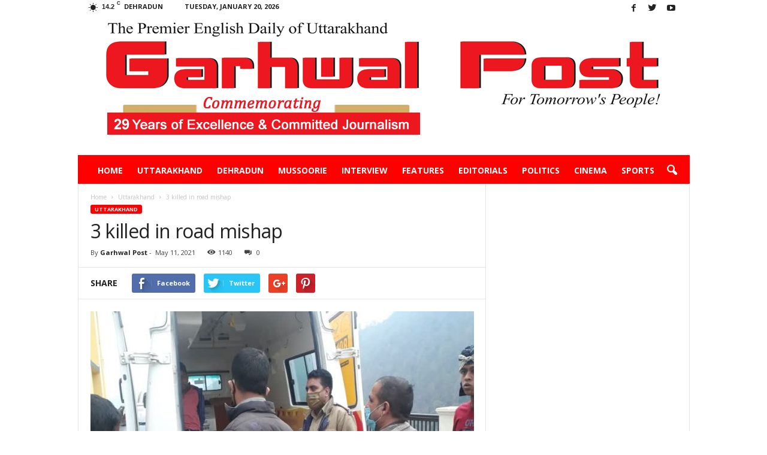

--- FILE ---
content_type: text/html; charset=UTF-8
request_url: https://garhwalpost.in/3-killed-in-road-mishap-2/
body_size: 77367
content:
<!doctype html >
<!--[if IE 8]>    <html class="ie8" lang="en-US"> <![endif]-->
<!--[if IE 9]>    <html class="ie9" lang="en-US"> <![endif]-->
<!--[if gt IE 8]><!--> <html lang="en-US"> <!--<![endif]-->
<head>
    <title>3 killed in road mishap | Garhwal Post</title>
    <meta charset="UTF-8" />
    <meta name="viewport" content="width=device-width, initial-scale=1.0">
    <link rel="pingback" href="https://garhwalpost.in/xmlrpc.php" />
    <meta name='robots' content='max-image-preview:large' />
<meta property="og:image" content="https://garhwalpost.in/wp-content/uploads/2021/05/d-1.jpg" /><meta name="author" content="Garhwal Post">
<link rel="icon" type="image/png" href="https://garhwalpost.in/wp-content/uploads/2018/11/20-22-1.png"><link rel='dns-prefetch' href='//fonts.googleapis.com' />
<link rel='dns-prefetch' href='//s.w.org' />
<link rel="alternate" type="application/rss+xml" title="Garhwal Post &raquo; Feed" href="https://garhwalpost.in/feed/" />
<script type="text/javascript">
window._wpemojiSettings = {"baseUrl":"https:\/\/s.w.org\/images\/core\/emoji\/13.1.0\/72x72\/","ext":".png","svgUrl":"https:\/\/s.w.org\/images\/core\/emoji\/13.1.0\/svg\/","svgExt":".svg","source":{"concatemoji":"https:\/\/garhwalpost.in\/wp-includes\/js\/wp-emoji-release.min.js?ver=5.9.12"}};
/*! This file is auto-generated */
!function(e,a,t){var n,r,o,i=a.createElement("canvas"),p=i.getContext&&i.getContext("2d");function s(e,t){var a=String.fromCharCode;p.clearRect(0,0,i.width,i.height),p.fillText(a.apply(this,e),0,0);e=i.toDataURL();return p.clearRect(0,0,i.width,i.height),p.fillText(a.apply(this,t),0,0),e===i.toDataURL()}function c(e){var t=a.createElement("script");t.src=e,t.defer=t.type="text/javascript",a.getElementsByTagName("head")[0].appendChild(t)}for(o=Array("flag","emoji"),t.supports={everything:!0,everythingExceptFlag:!0},r=0;r<o.length;r++)t.supports[o[r]]=function(e){if(!p||!p.fillText)return!1;switch(p.textBaseline="top",p.font="600 32px Arial",e){case"flag":return s([127987,65039,8205,9895,65039],[127987,65039,8203,9895,65039])?!1:!s([55356,56826,55356,56819],[55356,56826,8203,55356,56819])&&!s([55356,57332,56128,56423,56128,56418,56128,56421,56128,56430,56128,56423,56128,56447],[55356,57332,8203,56128,56423,8203,56128,56418,8203,56128,56421,8203,56128,56430,8203,56128,56423,8203,56128,56447]);case"emoji":return!s([10084,65039,8205,55357,56613],[10084,65039,8203,55357,56613])}return!1}(o[r]),t.supports.everything=t.supports.everything&&t.supports[o[r]],"flag"!==o[r]&&(t.supports.everythingExceptFlag=t.supports.everythingExceptFlag&&t.supports[o[r]]);t.supports.everythingExceptFlag=t.supports.everythingExceptFlag&&!t.supports.flag,t.DOMReady=!1,t.readyCallback=function(){t.DOMReady=!0},t.supports.everything||(n=function(){t.readyCallback()},a.addEventListener?(a.addEventListener("DOMContentLoaded",n,!1),e.addEventListener("load",n,!1)):(e.attachEvent("onload",n),a.attachEvent("onreadystatechange",function(){"complete"===a.readyState&&t.readyCallback()})),(n=t.source||{}).concatemoji?c(n.concatemoji):n.wpemoji&&n.twemoji&&(c(n.twemoji),c(n.wpemoji)))}(window,document,window._wpemojiSettings);
</script>
<style type="text/css">
img.wp-smiley,
img.emoji {
	display: inline !important;
	border: none !important;
	box-shadow: none !important;
	height: 1em !important;
	width: 1em !important;
	margin: 0 0.07em !important;
	vertical-align: -0.1em !important;
	background: none !important;
	padding: 0 !important;
}
</style>
	<style id='global-styles-inline-css' type='text/css'>
body{--wp--preset--color--black: #000000;--wp--preset--color--cyan-bluish-gray: #abb8c3;--wp--preset--color--white: #ffffff;--wp--preset--color--pale-pink: #f78da7;--wp--preset--color--vivid-red: #cf2e2e;--wp--preset--color--luminous-vivid-orange: #ff6900;--wp--preset--color--luminous-vivid-amber: #fcb900;--wp--preset--color--light-green-cyan: #7bdcb5;--wp--preset--color--vivid-green-cyan: #00d084;--wp--preset--color--pale-cyan-blue: #8ed1fc;--wp--preset--color--vivid-cyan-blue: #0693e3;--wp--preset--color--vivid-purple: #9b51e0;--wp--preset--gradient--vivid-cyan-blue-to-vivid-purple: linear-gradient(135deg,rgba(6,147,227,1) 0%,rgb(155,81,224) 100%);--wp--preset--gradient--light-green-cyan-to-vivid-green-cyan: linear-gradient(135deg,rgb(122,220,180) 0%,rgb(0,208,130) 100%);--wp--preset--gradient--luminous-vivid-amber-to-luminous-vivid-orange: linear-gradient(135deg,rgba(252,185,0,1) 0%,rgba(255,105,0,1) 100%);--wp--preset--gradient--luminous-vivid-orange-to-vivid-red: linear-gradient(135deg,rgba(255,105,0,1) 0%,rgb(207,46,46) 100%);--wp--preset--gradient--very-light-gray-to-cyan-bluish-gray: linear-gradient(135deg,rgb(238,238,238) 0%,rgb(169,184,195) 100%);--wp--preset--gradient--cool-to-warm-spectrum: linear-gradient(135deg,rgb(74,234,220) 0%,rgb(151,120,209) 20%,rgb(207,42,186) 40%,rgb(238,44,130) 60%,rgb(251,105,98) 80%,rgb(254,248,76) 100%);--wp--preset--gradient--blush-light-purple: linear-gradient(135deg,rgb(255,206,236) 0%,rgb(152,150,240) 100%);--wp--preset--gradient--blush-bordeaux: linear-gradient(135deg,rgb(254,205,165) 0%,rgb(254,45,45) 50%,rgb(107,0,62) 100%);--wp--preset--gradient--luminous-dusk: linear-gradient(135deg,rgb(255,203,112) 0%,rgb(199,81,192) 50%,rgb(65,88,208) 100%);--wp--preset--gradient--pale-ocean: linear-gradient(135deg,rgb(255,245,203) 0%,rgb(182,227,212) 50%,rgb(51,167,181) 100%);--wp--preset--gradient--electric-grass: linear-gradient(135deg,rgb(202,248,128) 0%,rgb(113,206,126) 100%);--wp--preset--gradient--midnight: linear-gradient(135deg,rgb(2,3,129) 0%,rgb(40,116,252) 100%);--wp--preset--duotone--dark-grayscale: url('#wp-duotone-dark-grayscale');--wp--preset--duotone--grayscale: url('#wp-duotone-grayscale');--wp--preset--duotone--purple-yellow: url('#wp-duotone-purple-yellow');--wp--preset--duotone--blue-red: url('#wp-duotone-blue-red');--wp--preset--duotone--midnight: url('#wp-duotone-midnight');--wp--preset--duotone--magenta-yellow: url('#wp-duotone-magenta-yellow');--wp--preset--duotone--purple-green: url('#wp-duotone-purple-green');--wp--preset--duotone--blue-orange: url('#wp-duotone-blue-orange');--wp--preset--font-size--small: 13px;--wp--preset--font-size--medium: 20px;--wp--preset--font-size--large: 36px;--wp--preset--font-size--x-large: 42px;}.has-black-color{color: var(--wp--preset--color--black) !important;}.has-cyan-bluish-gray-color{color: var(--wp--preset--color--cyan-bluish-gray) !important;}.has-white-color{color: var(--wp--preset--color--white) !important;}.has-pale-pink-color{color: var(--wp--preset--color--pale-pink) !important;}.has-vivid-red-color{color: var(--wp--preset--color--vivid-red) !important;}.has-luminous-vivid-orange-color{color: var(--wp--preset--color--luminous-vivid-orange) !important;}.has-luminous-vivid-amber-color{color: var(--wp--preset--color--luminous-vivid-amber) !important;}.has-light-green-cyan-color{color: var(--wp--preset--color--light-green-cyan) !important;}.has-vivid-green-cyan-color{color: var(--wp--preset--color--vivid-green-cyan) !important;}.has-pale-cyan-blue-color{color: var(--wp--preset--color--pale-cyan-blue) !important;}.has-vivid-cyan-blue-color{color: var(--wp--preset--color--vivid-cyan-blue) !important;}.has-vivid-purple-color{color: var(--wp--preset--color--vivid-purple) !important;}.has-black-background-color{background-color: var(--wp--preset--color--black) !important;}.has-cyan-bluish-gray-background-color{background-color: var(--wp--preset--color--cyan-bluish-gray) !important;}.has-white-background-color{background-color: var(--wp--preset--color--white) !important;}.has-pale-pink-background-color{background-color: var(--wp--preset--color--pale-pink) !important;}.has-vivid-red-background-color{background-color: var(--wp--preset--color--vivid-red) !important;}.has-luminous-vivid-orange-background-color{background-color: var(--wp--preset--color--luminous-vivid-orange) !important;}.has-luminous-vivid-amber-background-color{background-color: var(--wp--preset--color--luminous-vivid-amber) !important;}.has-light-green-cyan-background-color{background-color: var(--wp--preset--color--light-green-cyan) !important;}.has-vivid-green-cyan-background-color{background-color: var(--wp--preset--color--vivid-green-cyan) !important;}.has-pale-cyan-blue-background-color{background-color: var(--wp--preset--color--pale-cyan-blue) !important;}.has-vivid-cyan-blue-background-color{background-color: var(--wp--preset--color--vivid-cyan-blue) !important;}.has-vivid-purple-background-color{background-color: var(--wp--preset--color--vivid-purple) !important;}.has-black-border-color{border-color: var(--wp--preset--color--black) !important;}.has-cyan-bluish-gray-border-color{border-color: var(--wp--preset--color--cyan-bluish-gray) !important;}.has-white-border-color{border-color: var(--wp--preset--color--white) !important;}.has-pale-pink-border-color{border-color: var(--wp--preset--color--pale-pink) !important;}.has-vivid-red-border-color{border-color: var(--wp--preset--color--vivid-red) !important;}.has-luminous-vivid-orange-border-color{border-color: var(--wp--preset--color--luminous-vivid-orange) !important;}.has-luminous-vivid-amber-border-color{border-color: var(--wp--preset--color--luminous-vivid-amber) !important;}.has-light-green-cyan-border-color{border-color: var(--wp--preset--color--light-green-cyan) !important;}.has-vivid-green-cyan-border-color{border-color: var(--wp--preset--color--vivid-green-cyan) !important;}.has-pale-cyan-blue-border-color{border-color: var(--wp--preset--color--pale-cyan-blue) !important;}.has-vivid-cyan-blue-border-color{border-color: var(--wp--preset--color--vivid-cyan-blue) !important;}.has-vivid-purple-border-color{border-color: var(--wp--preset--color--vivid-purple) !important;}.has-vivid-cyan-blue-to-vivid-purple-gradient-background{background: var(--wp--preset--gradient--vivid-cyan-blue-to-vivid-purple) !important;}.has-light-green-cyan-to-vivid-green-cyan-gradient-background{background: var(--wp--preset--gradient--light-green-cyan-to-vivid-green-cyan) !important;}.has-luminous-vivid-amber-to-luminous-vivid-orange-gradient-background{background: var(--wp--preset--gradient--luminous-vivid-amber-to-luminous-vivid-orange) !important;}.has-luminous-vivid-orange-to-vivid-red-gradient-background{background: var(--wp--preset--gradient--luminous-vivid-orange-to-vivid-red) !important;}.has-very-light-gray-to-cyan-bluish-gray-gradient-background{background: var(--wp--preset--gradient--very-light-gray-to-cyan-bluish-gray) !important;}.has-cool-to-warm-spectrum-gradient-background{background: var(--wp--preset--gradient--cool-to-warm-spectrum) !important;}.has-blush-light-purple-gradient-background{background: var(--wp--preset--gradient--blush-light-purple) !important;}.has-blush-bordeaux-gradient-background{background: var(--wp--preset--gradient--blush-bordeaux) !important;}.has-luminous-dusk-gradient-background{background: var(--wp--preset--gradient--luminous-dusk) !important;}.has-pale-ocean-gradient-background{background: var(--wp--preset--gradient--pale-ocean) !important;}.has-electric-grass-gradient-background{background: var(--wp--preset--gradient--electric-grass) !important;}.has-midnight-gradient-background{background: var(--wp--preset--gradient--midnight) !important;}.has-small-font-size{font-size: var(--wp--preset--font-size--small) !important;}.has-medium-font-size{font-size: var(--wp--preset--font-size--medium) !important;}.has-large-font-size{font-size: var(--wp--preset--font-size--large) !important;}.has-x-large-font-size{font-size: var(--wp--preset--font-size--x-large) !important;}
</style>
<link rel='stylesheet' id='contact-form-7-css'  href='https://garhwalpost.in/wp-content/plugins/contact-form-7/includes/css/styles.css?ver=5.0.5' type='text/css' media='all' />
<link rel='stylesheet' id='rs-plugin-settings-css'  href='https://garhwalpost.in/wp-content/plugins/revslider/public/assets/css/settings.css?ver=5.2.2' type='text/css' media='all' />
<style id='rs-plugin-settings-inline-css' type='text/css'>
#rs-demo-id {}
</style>
<link rel='stylesheet' id='google_font_open_sans-css'  href='https://fonts.googleapis.com/css?family=Open+Sans%3A300%2C400%2C600%2C700&#038;ver=5.9.12' type='text/css' media='all' />
<link rel='stylesheet' id='google_font_roboto_cond-css'  href='https://fonts.googleapis.com/css?family=Roboto%3A400%2C300%2C700%2C700italic%2C400italic%2C300italic&#038;ver=5.9.12' type='text/css' media='all' />
<link rel='stylesheet' id='js_composer_front-css'  href='https://garhwalpost.in/wp-content/plugins/js_composer/assets/css/js_composer.min.css?ver=4.12.1' type='text/css' media='all' />
<link rel='stylesheet' id='td-theme-css'  href='https://garhwalpost.in/wp-content/themes/garhwalpost/style.css?ver=3.2' type='text/css' media='all' />
<script type='text/javascript' src='https://garhwalpost.in/wp-includes/js/jquery/jquery.min.js?ver=3.6.0' id='jquery-core-js'></script>
<script type='text/javascript' src='https://garhwalpost.in/wp-includes/js/jquery/jquery-migrate.min.js?ver=3.3.2' id='jquery-migrate-js'></script>
<script type='text/javascript' src='https://garhwalpost.in/wp-content/plugins/revslider/public/assets/js/jquery.themepunch.tools.min.js?ver=5.2.2' id='tp-tools-js'></script>
<script type='text/javascript' src='https://garhwalpost.in/wp-content/plugins/revslider/public/assets/js/jquery.themepunch.revolution.min.js?ver=5.2.2' id='revmin-js'></script>
<link rel="https://api.w.org/" href="https://garhwalpost.in/wp-json/" /><link rel="alternate" type="application/json" href="https://garhwalpost.in/wp-json/wp/v2/posts/25399" /><link rel="EditURI" type="application/rsd+xml" title="RSD" href="https://garhwalpost.in/xmlrpc.php?rsd" />
<link rel="wlwmanifest" type="application/wlwmanifest+xml" href="https://garhwalpost.in/wp-includes/wlwmanifest.xml" /> 
<meta name="generator" content="WordPress 5.9.12" />
<link rel="canonical" href="https://garhwalpost.in/3-killed-in-road-mishap-2/" />
<link rel='shortlink' href='https://garhwalpost.in/?p=25399' />
<link rel="alternate" type="application/json+oembed" href="https://garhwalpost.in/wp-json/oembed/1.0/embed?url=https%3A%2F%2Fgarhwalpost.in%2F3-killed-in-road-mishap-2%2F" />
<link rel="alternate" type="text/xml+oembed" href="https://garhwalpost.in/wp-json/oembed/1.0/embed?url=https%3A%2F%2Fgarhwalpost.in%2F3-killed-in-road-mishap-2%2F&#038;format=xml" />
<!--[if lt IE 9]><script src="https://html5shim.googlecode.com/svn/trunk/html5.js"></script><![endif]-->
    <meta name="generator" content="Powered by Visual Composer - drag and drop page builder for WordPress."/>
<!--[if lte IE 9]><link rel="stylesheet" type="text/css" href="https://garhwalpost.in/wp-content/plugins/js_composer/assets/css/vc_lte_ie9.min.css" media="screen"><![endif]--><!--[if IE  8]><link rel="stylesheet" type="text/css" href="https://garhwalpost.in/wp-content/plugins/js_composer/assets/css/vc-ie8.min.css" media="screen"><![endif]--><meta name="generator" content="Powered by Slider Revolution 5.2.2 - responsive, Mobile-Friendly Slider Plugin for WordPress with comfortable drag and drop interface." />

<!-- JS generated by theme -->

<script>
    
    

	    var tdBlocksArray = []; //here we store all the items for the current page

	    //td_block class - each ajax block uses a object of this class for requests
	    function tdBlock() {
		    this.id = '';
		    this.block_type = 1; //block type id (1-234 etc)
		    this.atts = '';
		    this.td_column_number = '';
		    this.td_current_page = 1; //
		    this.post_count = 0; //from wp
		    this.found_posts = 0; //from wp
		    this.max_num_pages = 0; //from wp
		    this.td_filter_value = ''; //current live filter value
		    this.is_ajax_running = false;
		    this.td_user_action = ''; // load more or infinite loader (used by the animation)
		    this.header_color = '';
		    this.ajax_pagination_infinite_stop = ''; //show load more at page x
	    }


        // td_js_generator - mini detector
        (function(){
            var htmlTag = document.getElementsByTagName("html")[0];

            if ( navigator.userAgent.indexOf("MSIE 10.0") > -1 ) {
                htmlTag.className += ' ie10';
            }

            if ( !!navigator.userAgent.match(/Trident.*rv\:11\./) ) {
                htmlTag.className += ' ie11';
            }

            if ( /(iPad|iPhone|iPod)/g.test(navigator.userAgent) ) {
                htmlTag.className += ' td-md-is-ios';
            }

            var user_agent = navigator.userAgent.toLowerCase();
            if ( user_agent.indexOf("android") > -1 ) {
                htmlTag.className += ' td-md-is-android';
            }

            if ( -1 !== navigator.userAgent.indexOf('Mac OS X')  ) {
                htmlTag.className += ' td-md-is-os-x';
            }

            if ( /chrom(e|ium)/.test(navigator.userAgent.toLowerCase()) ) {
               htmlTag.className += ' td-md-is-chrome';
            }

            if ( -1 !== navigator.userAgent.indexOf('Firefox') ) {
                htmlTag.className += ' td-md-is-firefox';
            }

            if ( -1 !== navigator.userAgent.indexOf('Safari') && -1 === navigator.userAgent.indexOf('Chrome') ) {
                htmlTag.className += ' td-md-is-safari';
            }

        })();




        var tdLocalCache = {};

        ( function () {
            "use strict";

            tdLocalCache = {
                data: {},
                remove: function (resource_id) {
                    delete tdLocalCache.data[resource_id];
                },
                exist: function (resource_id) {
                    return tdLocalCache.data.hasOwnProperty(resource_id) && tdLocalCache.data[resource_id] !== null;
                },
                get: function (resource_id) {
                    return tdLocalCache.data[resource_id];
                },
                set: function (resource_id, cachedData) {
                    tdLocalCache.remove(resource_id);
                    tdLocalCache.data[resource_id] = cachedData;
                }
            };
        })();

    
    
var td_viewport_interval_list=[{"limitBottom":767,"sidebarWidth":251},{"limitBottom":1023,"sidebarWidth":339}];
var td_animation_stack_effect="type0";
var tds_animation_stack=true;
var td_animation_stack_specific_selectors=".entry-thumb, img";
var td_animation_stack_general_selectors=".td-animation-stack img, .post img";
var td_ajax_url="https:\/\/garhwalpost.in\/wp-admin\/admin-ajax.php?td_theme_name=Newsmag&v=3.2";
var td_get_template_directory_uri="https:\/\/garhwalpost.in\/wp-content\/themes\/garhwalpost";
var tds_snap_menu="smart_snap_always";
var tds_logo_on_sticky="";
var tds_header_style="7";
var td_please_wait="Please wait...";
var td_email_user_pass_incorrect="User or password incorrect!";
var td_email_user_incorrect="Email or username incorrect!";
var td_email_incorrect="Email incorrect!";
var tds_more_articles_on_post_enable="";
var tds_more_articles_on_post_time_to_wait="";
var tds_more_articles_on_post_pages_distance_from_top=0;
var tds_theme_color_site_wide="#fe0000";
var tds_smart_sidebar="enabled";
var tdThemeName="Newsmag";
var td_magnific_popup_translation_tPrev="Previous (Left arrow key)";
var td_magnific_popup_translation_tNext="Next (Right arrow key)";
var td_magnific_popup_translation_tCounter="%curr% of %total%";
var td_magnific_popup_translation_ajax_tError="The content from %url% could not be loaded.";
var td_magnific_popup_translation_image_tError="The image #%curr% could not be loaded.";
var td_ad_background_click_link="";
var td_ad_background_click_target="";
</script>


<!-- Header style compiled by theme -->

<style>
    
.td-header-border:before,
    .td-trending-now-title,
    .td_block_mega_menu .td_mega_menu_sub_cats .cur-sub-cat,
    .td-post-category:hover,
    .td-header-style-2 .td-header-sp-logo,
    .td-next-prev-wrap a:hover i,
    .page-nav .current,
    .widget_calendar tfoot a:hover,
    .td-footer-container .widget_search .wpb_button:hover,
    .td-scroll-up-visible,
    .dropcap,
    .td-category a,
    input[type="submit"]:hover,
    .td-post-small-box a:hover,
    .td-404-sub-sub-title a:hover,
    .td-rating-bar-wrap div,
    .td_top_authors .td-active .td-author-post-count,
    .td_top_authors .td-active .td-author-comments-count,
    .td_smart_list_3 .td-sml3-top-controls i:hover,
    .td_smart_list_3 .td-sml3-bottom-controls i:hover,
    .td_wrapper_video_playlist .td_video_controls_playlist_wrapper,
    .td-read-more a:hover,
    .td-login-wrap .btn,
    .td_display_err,
    .td-header-style-6 .td-top-menu-full,
    #bbpress-forums button:hover,
    #bbpress-forums .bbp-pagination .current,
    .bbp_widget_login .button:hover,
    .header-search-wrap .td-drop-down-search .btn:hover,
    .td-post-text-content .more-link-wrap:hover a,
    #buddypress div.item-list-tabs ul li > a span,
    #buddypress div.item-list-tabs ul li > a:hover span,
    #buddypress input[type=submit]:hover,
    #buddypress a.button:hover span,
    #buddypress div.item-list-tabs ul li.selected a span,
    #buddypress div.item-list-tabs ul li.current a span,
    #buddypress input[type=submit]:focus,
    .td-grid-style-3 .td-big-grid-post .td-module-thumb a:last-child:before,
    .td-grid-style-4 .td-big-grid-post .td-module-thumb a:last-child:before,
    .td-grid-style-5 .td-big-grid-post .td-module-thumb:after,
    .td_category_template_2 .td-category-siblings .td-category a:hover,
    .td-weather-week:before,
    .td-weather-information:before {
        background-color: #fe0000;
    }

    @media (max-width: 767px) {
        .td-category a.td-current-sub-category {
            background-color: #fe0000;
        }
    }

    .woocommerce .onsale,
    .woocommerce .woocommerce a.button:hover,
    .woocommerce-page .woocommerce .button:hover,
    .single-product .product .summary .cart .button:hover,
    .woocommerce .woocommerce .product a.button:hover,
    .woocommerce .product a.button:hover,
    .woocommerce .product #respond input#submit:hover,
    .woocommerce .checkout input#place_order:hover,
    .woocommerce .woocommerce.widget .button:hover,
    .woocommerce .woocommerce-message .button:hover,
    .woocommerce .woocommerce-error .button:hover,
    .woocommerce .woocommerce-info .button:hover,
    .woocommerce.widget .ui-slider .ui-slider-handle,
    .vc_btn-black:hover,
	.wpb_btn-black:hover,
	.item-list-tabs .feed:hover a,
	.td-smart-list-button:hover {
    	background-color: #fe0000 !important;
    }

    .td-header-sp-top-menu .top-header-menu > .current-menu-item > a,
    .td-header-sp-top-menu .top-header-menu > .current-menu-ancestor > a,
    .td-header-sp-top-menu .top-header-menu > .current-category-ancestor > a,
    .td-header-sp-top-menu .top-header-menu > li > a:hover,
    .td-header-sp-top-menu .top-header-menu > .sfHover > a,
    .top-header-menu ul .current-menu-item > a,
    .top-header-menu ul .current-menu-ancestor > a,
    .top-header-menu ul .current-category-ancestor > a,
    .top-header-menu ul li > a:hover,
    .top-header-menu ul .sfHover > a,
    .sf-menu ul .td-menu-item > a:hover,
    .sf-menu ul .sfHover > a,
    .sf-menu ul .current-menu-ancestor > a,
    .sf-menu ul .current-category-ancestor > a,
    .sf-menu ul .current-menu-item > a,
    .td_module_wrap:hover .entry-title a,
    .td_mod_mega_menu:hover .entry-title a,
    .footer-email-wrap a,
    .widget a:hover,
    .td-footer-container .widget_calendar #today,
    .td-category-pulldown-filter a.td-pulldown-category-filter-link:hover,
    .td-load-more-wrap a:hover,
    .td-post-next-prev-content a:hover,
    .td-author-name a:hover,
    .td-author-url a:hover,
    .td_mod_related_posts:hover .entry-title a,
    .td-search-query,
    .header-search-wrap .td-drop-down-search .result-msg a:hover,
    .td_top_authors .td-active .td-authors-name a,
    .post blockquote p,
    .td-post-content blockquote p,
    .page blockquote p,
    .comment-list cite a:hover,
    .comment-list cite:hover,
    .comment-list .comment-reply-link:hover,
    a,
    .white-menu #td-header-menu .sf-menu > li > a:hover,
    .white-menu #td-header-menu .sf-menu > .current-menu-ancestor > a,
    .white-menu #td-header-menu .sf-menu > .current-menu-item > a,
    .td-stack-classic-blog .td-post-text-content .more-link-wrap:hover a,
    .td_quote_on_blocks,
    #bbpress-forums .bbp-forum-freshness a:hover,
    #bbpress-forums .bbp-topic-freshness a:hover,
    #bbpress-forums .bbp-forums-list li a:hover,
    #bbpress-forums .bbp-forum-title:hover,
    #bbpress-forums .bbp-topic-permalink:hover,
    #bbpress-forums .bbp-topic-started-by a:hover,
    #bbpress-forums .bbp-topic-started-in a:hover,
    #bbpress-forums .bbp-body .super-sticky li.bbp-topic-title .bbp-topic-permalink,
    #bbpress-forums .bbp-body .sticky li.bbp-topic-title .bbp-topic-permalink,
    #bbpress-forums #subscription-toggle a:hover,
    #bbpress-forums #favorite-toggle a:hover,
    .widget_display_replies .bbp-author-name,
    .widget_display_topics .bbp-author-name,
    .td-subcategory-header .td-category-siblings .td-subcat-dropdown a.td-current-sub-category,
    .td-subcategory-header .td-category-siblings .td-subcat-dropdown a:hover,
    .td-pulldown-filter-display-option:hover,
    .td-pulldown-filter-display-option .td-pulldown-filter-link:hover,
    .td_normal_slide .td-wrapper-pulldown-filter .td-pulldown-filter-list a:hover,
    #buddypress ul.item-list li div.item-title a:hover,
    .td_block_13 .td-pulldown-filter-list a:hover,
    .td_smart_list_8 .td-smart-list-dropdown-wrap .td-smart-list-button:hover,
    .td_smart_list_8 .td-smart-list-dropdown-wrap .td-smart-list-button:hover i,
    .td-sub-footer-container a:hover,
    .td-instagram-user a {
        color: #fe0000;
    }

    .td-stack-classic-blog .td-post-text-content .more-link-wrap:hover a {
        outline-color: #fe0000;
    }

    .td-mega-menu .wpb_content_element li a:hover,
    .td_login_tab_focus {
        color: #fe0000 !important;
    }

    .td-next-prev-wrap a:hover i,
    .page-nav .current,
    .widget_tag_cloud a:hover,
    .post .td_quote_box,
    .page .td_quote_box,
    .td-login-panel-title,
    #bbpress-forums .bbp-pagination .current,
    .td_category_template_2 .td-category-siblings .td-category a:hover,
    .page-template-page-pagebuilder-latest .td-instagram-user {
        border-color: #fe0000;
    }

    .td_wrapper_video_playlist .td_video_currently_playing:after,
    .item-list-tabs .feed:hover {
        border-color: #fe0000 !important;
    }


    
    .td-pb-row [class*="td-pb-span"],
    .td-pb-border-top,
    .page-template-page-title-sidebar-php .td-page-content > .wpb_row:first-child,
    .td-post-sharing,
    .td-post-content,
    .td-post-next-prev,
    .author-box-wrap,
    .td-comments-title-wrap,
    .comment-list,
    .comment-respond,
    .td-post-template-5 header,
    .td-container,
    .wpb_content_element,
    .wpb_column,
    .wpb_row,
    .white-menu .td-header-container .td-header-main-menu,
    .td-post-template-1 .td-post-content,
    .td-post-template-4 .td-post-sharing-top,
    .td-header-style-6 .td-header-header .td-make-full,
    #disqus_thread,
    .page-template-page-pagebuilder-title-php .td-page-content > .wpb_row:first-child,
    .td-footer-container:before {
        border-color: #e6e6e6;
    }
    .td-top-border {
        border-color: #e6e6e6 !important;
    }
    .td-container-border:after,
    .td-next-prev-separator,
    .td-pb-row .wpb_column:before,
    .td-container-border:before,
    .td-main-content:before,
    .td-main-sidebar:before,
    .td-pb-row .td-pb-span4:nth-of-type(3):after,
    .td-pb-row .td-pb-span4:nth-last-of-type(3):after {
    	background-color: #e6e6e6;
    }
    @media (max-width: 767px) {
    	.white-menu .td-header-main-menu {
      		border-color: #e6e6e6;
      	}
    }



    
    .td-header-main-menu {
        background-color: #fe0000;
    }

    
    @media (max-width: 767px) {
        body .td-header-wrap .td-header-main-menu {
            background-color: #ffffff;
        }
    }

    
    @media (max-width: 767px) {
        body #td-top-mobile-toggle i,
        .td-header-wrap .header-search-wrap .td-icon-search {
            color: #000000 !important;
        }
    }

    
    .td-footer-container,
    .td-footer-container .td_module_mx3 .meta-info,
    .td-footer-container .td_module_14 .meta-info,
    .td-footer-container .td_module_mx1 .td-block14-border {
        background-color: #000000;
    }
    .td-footer-container .widget_calendar #today {
    	background-color: transparent;
    }
</style>

<noscript><style type="text/css"> .wpb_animate_when_almost_visible { opacity: 1; }</style></noscript>    <style>
        h1.td-logo{ padding: 15px; }
    </style>
<!-- Global site tag (gtag.js) - Google Analytics -->
<script async src="https://www.googletagmanager.com/gtag/js?id=UA-130135673-1"></script>
<script>
  window.dataLayer = window.dataLayer || [];
  function gtag(){dataLayer.push(arguments);}
  gtag('js', new Date());

  gtag('config', 'UA-130135673-1');
</script>
<!-- Global site tag (gtag.js) - Google Analytics -->
<script async src="https://www.googletagmanager.com/gtag/js?id=UA-164525466-1"></script>
<script>
  window.dataLayer = window.dataLayer || [];
  function gtag(){dataLayer.push(arguments);}
  gtag('js', new Date());

  gtag('config', 'UA-164525466-1');
</script>

</head>

<body data-rsssl=1 class="post-template-default single single-post postid-25399 single-format-standard 3-killed-in-road-mishap-2 wpb-js-composer js-comp-ver-4.12.1 vc_responsive td-animation-stack-type0 td-full-layout" itemscope="itemscope" itemtype="https://schema.org/WebPage">

        <div class="td-scroll-up"><i class="td-icon-menu-up"></i></div>

    <div class="td-menu-background"></div>
<div id="td-mobile-nav">
    <div class="td-mobile-container">
        <!-- mobile menu top section -->
        <div class="td-menu-socials-wrap">
            <!-- socials -->
            <div class="td-menu-socials">
                
        <span class="td-social-icon-wrap">
            <a target="_blank" href="https://www.facebook.com/garhwalpostdoon/" title="Facebook">
                <i class="td-icon-font td-icon-facebook"></i>
            </a>
        </span>
        <span class="td-social-icon-wrap">
            <a target="_blank" href=" https://twitter.com/garhwalpost1" title="Twitter">
                <i class="td-icon-font td-icon-twitter"></i>
            </a>
        </span>
        <span class="td-social-icon-wrap">
            <a target="_blank" href="https://www.youtube.com/channel/UC23b-xKBAvv_CMzy20Jillg" title="Youtube">
                <i class="td-icon-font td-icon-youtube"></i>
            </a>
        </span>            </div>
            <!-- close button -->
            <div class="td-mobile-close">
                <a href="#"><i class="td-icon-close-mobile"></i></a>
            </div>
        </div>

        <!-- login section -->
        
        <!-- menu section -->
        <div class="td-mobile-content">
            <div class="menu-main-primary-menu-container"><ul id="menu-main-primary-menu" class="td-mobile-main-menu"><li id="menu-item-1341" class="menu-item menu-item-type-post_type menu-item-object-page menu-item-home menu-item-first menu-item-1341"><a href="https://garhwalpost.in/">Home</a></li>
<li id="menu-item-237" class="menu-item menu-item-type-taxonomy menu-item-object-category current-post-ancestor current-menu-parent current-post-parent menu-item-237"><a href="https://garhwalpost.in/category/uttarakhand/">Uttarakhand</a></li>
<li id="menu-item-1100" class="menu-item menu-item-type-taxonomy menu-item-object-category menu-item-1100"><a href="https://garhwalpost.in/category/dehradun/">Dehradun</a></li>
<li id="menu-item-1098" class="menu-item menu-item-type-taxonomy menu-item-object-category menu-item-1098"><a href="https://garhwalpost.in/category/mussoorie/">Mussoorie</a></li>
<li id="menu-item-963" class="menu-item menu-item-type-taxonomy menu-item-object-category menu-item-963"><a href="https://garhwalpost.in/category/interview/">Interview</a></li>
<li id="menu-item-962" class="menu-item menu-item-type-taxonomy menu-item-object-category menu-item-962"><a href="https://garhwalpost.in/category/feature/">Features</a></li>
<li id="menu-item-961" class="menu-item menu-item-type-taxonomy menu-item-object-category menu-item-961"><a href="https://garhwalpost.in/category/editorials/">Editorials</a></li>
<li id="menu-item-965" class="menu-item menu-item-type-taxonomy menu-item-object-category menu-item-965"><a href="https://garhwalpost.in/category/politics/">Politics</a></li>
<li id="menu-item-966" class="menu-item menu-item-type-taxonomy menu-item-object-category menu-item-966"><a href="https://garhwalpost.in/category/cinema/">Cinema</a></li>
<li id="menu-item-238" class="menu-item menu-item-type-taxonomy menu-item-object-category menu-item-238"><a href="https://garhwalpost.in/category/sports/">Sports</a></li>
</ul></div>        </div>
    </div>

    <!-- register/login section -->
    </div>    <div class="td-search-background"></div>
<div class="td-search-wrap-mob">
	<div class="td-drop-down-search" aria-labelledby="td-header-search-button">
		<form method="get" class="td-search-form" action="https://garhwalpost.in/">
			<!-- close button -->
			<div class="td-search-close">
				<a href="#"><i class="td-icon-close-mobile"></i></a>
			</div>
			<div role="search" class="td-search-input">
				<span>Search</span>
				<input id="td-header-search-mob" type="text" value="" name="s" autocomplete="off" />
			</div>
		</form>
		<div id="td-aj-search-mob"></div>
	</div>
</div>

    <div id="td-outer-wrap">
    
        <div class="td-outer-container">
        
            <!--
Header style 7
-->

<div class="td-header-wrap td-header-container td-header-style-7">
    <div class="td-header-row td-header-top-menu">
        
    <div class="td-top-bar-container top-bar-style-1">
        <div class="td-header-sp-top-menu">

    <!-- td weather source: cache -->		<div class="td-weather-top-widget" id="td_top_weather_uid">
			<i class="td-icons clear-sky-d"></i>
			<div class="td-weather-now" data-block-uid="td_top_weather_uid">
				<span class="td-big-degrees">14.2</span>
				<span class="td-weather-unit">C</span>
			</div>
			<div class="td-weather-header">
				<div class="td-weather-city">Dehradun</div>
			</div>
		</div>
		        <div class="td_data_time">
            <div >

                Tuesday, January 20, 2026
            </div>
        </div>
    </div>            <div class="td-header-sp-top-widget">
        
        <span class="td-social-icon-wrap">
            <a target="_blank" href="https://www.facebook.com/garhwalpostdoon/" title="Facebook">
                <i class="td-icon-font td-icon-facebook"></i>
            </a>
        </span>
        <span class="td-social-icon-wrap">
            <a target="_blank" href=" https://twitter.com/garhwalpost1" title="Twitter">
                <i class="td-icon-font td-icon-twitter"></i>
            </a>
        </span>
        <span class="td-social-icon-wrap">
            <a target="_blank" href="https://www.youtube.com/channel/UC23b-xKBAvv_CMzy20Jillg" title="Youtube">
                <i class="td-icon-font td-icon-youtube"></i>
            </a>
        </span>    </div>
        </div>

<!-- LOGIN MODAL -->

                <div  id="login-form" class="white-popup-block mfp-hide mfp-with-anim">
                    <div class="td-login-wrap">
                        <a href="#" class="td-back-button"><i class="td-icon-modal-back"></i></a>
                        <div id="td-login-div" class="td-login-form-div td-display-block">
                            <div class="td-login-panel-title">Sign in</div>
                            <div class="td-login-panel-descr">Welcome! Log into your account</div>
                            <div class="td_display_err"></div>
                            <div class="td-login-inputs"><input class="td-login-input" type="text" name="login_email" id="login_email" value="" required><label>your username</label></div>
	                        <div class="td-login-inputs"><input class="td-login-input" type="password" name="login_pass" id="login_pass" value="" required><label>your password</label></div>
                            <input type="button" name="login_button" id="login_button" class="wpb_button btn td-login-button" value="Login">
                            <div class="td-login-info-text"><a href="#" id="forgot-pass-link">Forgot your password? Get help</a></div>
                            
                        </div>

                        

                         <div id="td-forgot-pass-div" class="td-login-form-div td-display-none">
                            <div class="td-login-panel-title">Password recovery</div>
                            <div class="td-login-panel-descr">Recover your password</div>
                            <div class="td_display_err"></div>
                            <div class="td-login-inputs"><input class="td-login-input" type="text" name="forgot_email" id="forgot_email" value="" required><label>your email</label></div>
                            <input type="button" name="forgot_button" id="forgot_button" class="wpb_button btn td-login-button" value="Send My Password">
                            <div class="td-login-info-text">A password will be e-mailed to you.</div>
                        </div>
                    </div>
                </div>
                    </div>


    <div class="td-header-row td-header-header">
        <div class="td-header-sp-logo">
                    <a class="td-main-logo" href="https://garhwalpost.in/">
            <img class="td-retina-data" data-retina="https://garhwalpost.in/wp-content/uploads/2018/12/logo-garhwalpost-4.png" src="https://garhwalpost.in/wp-content/uploads/2018/12/logo-garhwalpost-4.png" alt=""/>
            <span class="td-visual-hidden">Garhwal Post</span>
        </a>
        <!--img src="https://garhwalpost.in/wp-content/uploads/2021/12/728_X_90__TOP_.jpg" alt="ad-top-uk-govt" width="100%" /-->
        <!--img src="https://garhwalpost.in/wp-content/uploads/2022/02/728x90.jpg" alt="ad-top-uk" width="100%" /-->
                        
            </div>
    </div>

    <div class="td-header-menu-wrap">
        <div class="td-header-row td-header-border td-header-main-menu">
            <div id="td-header-menu" role="navigation">
    <div id="td-top-mobile-toggle"><a href="#"><i class="td-icon-font td-icon-mobile"></i></a></div>
    <div class="td-main-menu-logo td-logo-in-header">
        	<a class="td-mobile-logo td-sticky-disable" href="https://garhwalpost.in/">
		<img class="td-retina-data" data-retina="https://garhwalpost.in/wp-content/uploads/2018/12/logo-garhwalpost-4.png" src="https://garhwalpost.in/wp-content/uploads/2018/12/logo-garhwalpost-4.png" alt=""/>
	</a>
		<a class="td-header-logo td-sticky-disable" href="https://garhwalpost.in/">
		<img class="td-retina-data" data-retina="https://garhwalpost.in/wp-content/uploads/2018/12/logo-garhwalpost-4.png" src="https://garhwalpost.in/wp-content/uploads/2018/12/logo-garhwalpost-4.png" alt=""/>
	</a>
	    </div>
    <div class="menu-main-primary-menu-container"><ul id="menu-main-primary-menu-1" class="sf-menu"><li class="menu-item menu-item-type-post_type menu-item-object-page menu-item-home menu-item-first td-menu-item td-normal-menu menu-item-1341"><a href="https://garhwalpost.in/">Home</a></li>
<li class="menu-item menu-item-type-taxonomy menu-item-object-category current-post-ancestor current-menu-parent current-post-parent td-menu-item td-normal-menu menu-item-237"><a href="https://garhwalpost.in/category/uttarakhand/">Uttarakhand</a></li>
<li class="menu-item menu-item-type-taxonomy menu-item-object-category td-menu-item td-normal-menu menu-item-1100"><a href="https://garhwalpost.in/category/dehradun/">Dehradun</a></li>
<li class="menu-item menu-item-type-taxonomy menu-item-object-category td-menu-item td-normal-menu menu-item-1098"><a href="https://garhwalpost.in/category/mussoorie/">Mussoorie</a></li>
<li class="menu-item menu-item-type-taxonomy menu-item-object-category td-menu-item td-normal-menu menu-item-963"><a href="https://garhwalpost.in/category/interview/">Interview</a></li>
<li class="menu-item menu-item-type-taxonomy menu-item-object-category td-menu-item td-normal-menu menu-item-962"><a href="https://garhwalpost.in/category/feature/">Features</a></li>
<li class="menu-item menu-item-type-taxonomy menu-item-object-category td-menu-item td-normal-menu menu-item-961"><a href="https://garhwalpost.in/category/editorials/">Editorials</a></li>
<li class="menu-item menu-item-type-taxonomy menu-item-object-category td-menu-item td-normal-menu menu-item-965"><a href="https://garhwalpost.in/category/politics/">Politics</a></li>
<li class="menu-item menu-item-type-taxonomy menu-item-object-category td-menu-item td-normal-menu menu-item-966"><a href="https://garhwalpost.in/category/cinema/">Cinema</a></li>
<li class="menu-item menu-item-type-taxonomy menu-item-object-category td-menu-item td-normal-menu menu-item-238"><a href="https://garhwalpost.in/category/sports/">Sports</a></li>
</ul></div></div>

<div class="td-search-wrapper">
    <div id="td-top-search">
        <!-- Search -->
        <div class="header-search-wrap">
            <div class="dropdown header-search">
                <a id="td-header-search-button" href="#" role="button" class="dropdown-toggle " data-toggle="dropdown"><i class="td-icon-search"></i></a>
                <a id="td-header-search-button-mob" href="#" role="button" class="dropdown-toggle " data-toggle="dropdown"><i class="td-icon-search"></i></a>
            </div>
        </div>
    </div>
</div>

<div class="header-search-wrap">
	<div class="dropdown header-search">
		<div class="td-drop-down-search" aria-labelledby="td-header-search-button">
			<form method="get" class="td-search-form" action="https://garhwalpost.in/">
				<div role="search" class="td-head-form-search-wrap">
					<input class="needsclick" id="td-header-search" type="text" value="" name="s" autocomplete="off" /><input class="wpb_button wpb_btn-inverse btn" type="submit" id="td-header-search-top" value="Search" />
				</div>
			</form>
			<div id="td-aj-search"></div>
		</div>
	</div>
</div>        </div>
    </div>

    <div class="td-header-container">
        <div class="td-header-row">
            <div class="td-header-sp-rec">
                
<div class="td-header-ad-wrap  td-ad">
    

</div>            </div>
        </div>
    </div>
</div>
    <div class="td-container td-post-template-default">
        <div class="td-container-border">
            <div class="td-pb-row">
                                            <div class="td-pb-span8 td-main-content" role="main">
                                <div class="td-ss-main-content">
                                    

    <article id="post-25399" class="post-25399 post type-post status-publish format-standard has-post-thumbnail hentry category-uttarakhand" itemscope itemtype="https://schema.org/Article">
        <div class="td-post-header td-pb-padding-side">
            <div class="entry-crumbs" itemscope itemtype="http://schema.org/BreadcrumbList"><span itemscope itemprop="itemListElement" itemtype="http://schema.org/ListItem">
                               <a title="" class="entry-crumb" itemscope itemprop="item" itemtype="http://schema.org/Thing" href="https://garhwalpost.in/">
                                  <span itemprop="name">Home</span>    </a>    <meta itemprop="position" content = "1"></span> <i class="td-icon-right td-bread-sep"></i> <span itemscope itemprop="itemListElement" itemtype="http://schema.org/ListItem">
                               <a title="View all posts in Uttarakhand" class="entry-crumb" itemscope itemprop="item" itemtype="http://schema.org/Thing" href="https://garhwalpost.in/category/uttarakhand/">
                                  <span itemprop="name">Uttarakhand</span>    </a>    <meta itemprop="position" content = "2"></span> <i class="td-icon-right td-bread-sep td-bred-no-url-last"></i> <span class="td-bred-no-url-last">3 killed in road mishap</span></div>
            <ul class="td-category"><li class="entry-category"><a  href="https://garhwalpost.in/category/uttarakhand/">Uttarakhand</a></li></ul>
            <header>
                <h1 class="entry-title">3 killed in road mishap</h1>

                

                <div class="meta-info">

                    <div class="td-post-author-name"><div class="td-author-by">By</div> <a href="https://garhwalpost.in/author/enewsadmin/">Garhwal Post</a><div class="td-author-line"> - </div> </div>                    <span class="td-post-date"><time class="entry-date updated td-module-date" datetime="2021-05-11T13:56:48+00:00" >May 11, 2021</time></span>                    <div class="td-post-views"><i class="td-icon-views"></i><span class="td-nr-views-25399">1140</span></div>                    <div class="td-post-comments"><a href="https://garhwalpost.in/3-killed-in-road-mishap-2/#respond"><i class="td-icon-comments"></i>0</a></div>                </div>
            </header>


        </div>

        <div class="td-post-sharing td-post-sharing-top td-pb-padding-side"><span class="td-post-share-title">SHARE</span>
				<div class="td-default-sharing ">
		            <a class="td-social-sharing-buttons td-social-facebook" href="http://www.facebook.com/sharer.php?u=https%3A%2F%2Fgarhwalpost.in%2F3-killed-in-road-mishap-2%2F" onclick="window.open(this.href, 'mywin','left=50,top=50,width=600,height=350,toolbar=0'); return false;"><div class="td-sp td-sp-facebook"></div><div class="td-social-but-text">Facebook</div></a>
		            <a class="td-social-sharing-buttons td-social-twitter" href="https://twitter.com/intent/tweet?text=3+killed+in+road+mishap&url=https%3A%2F%2Fgarhwalpost.in%2F3-killed-in-road-mishap-2%2F&via=Garhwal+Post"  ><div class="td-sp td-sp-twitter"></div><div class="td-social-but-text">Twitter</div></a>
		            <a class="td-social-sharing-buttons td-social-google" href="http://plus.google.com/share?url=https://garhwalpost.in/3-killed-in-road-mishap-2/" onclick="window.open(this.href, 'mywin','left=50,top=50,width=600,height=350,toolbar=0'); return false;"><div class="td-sp td-sp-googleplus"></div></a>
		            <a class="td-social-sharing-buttons td-social-pinterest" href="http://pinterest.com/pin/create/button/?url=https://garhwalpost.in/3-killed-in-road-mishap-2/&amp;media=https://garhwalpost.in/wp-content/uploads/2021/05/d-1.jpg" onclick="window.open(this.href, 'mywin','left=50,top=50,width=600,height=350,toolbar=0'); return false;"><div class="td-sp td-sp-pinterest"></div></a>
	                <a class="td-social-sharing-buttons td-social-whatsapp" href="whatsapp://send?text=3+killed+in+road+mishap%20-%20https%3A%2F%2Fgarhwalpost.in%2F3-killed-in-road-mishap-2%2F" ><div class="td-sp td-sp-whatsapp"></div></a>
	                <div class="clearfix"></div>
	            </div></div>

        <div class="td-post-content td-pb-padding-side">

        <div class="td-post-featured-image"><a href="https://garhwalpost.in/wp-content/uploads/2021/05/d-1.jpg" data-caption=""><img width="640" height="427" class="entry-thumb td-modal-image" src="https://garhwalpost.in/wp-content/uploads/2021/05/d-1-640x427.jpg" srcset="https://garhwalpost.in/wp-content/uploads/2021/05/d-1-640x427.jpg 640w, https://garhwalpost.in/wp-content/uploads/2021/05/d-1-300x200.jpg 300w, https://garhwalpost.in/wp-content/uploads/2021/05/d-1-630x420.jpg 630w, https://garhwalpost.in/wp-content/uploads/2021/05/d-1-681x454.jpg 681w, https://garhwalpost.in/wp-content/uploads/2021/05/d-1.jpg 768w" sizes="(max-width: 640px) 100vw, 640px" alt="" title="d 1"/></a></div>
        <p><strong>By Our Staff Reporter</strong><br />
<strong>Nainital, 10 May:</strong> A Bolero vehicle plunged down the hillside near the Patlot area leading to the death of 3 and injuries to 6 persons. Local people transported the injured to the Primary Health Centre at Okhalkanda from where they were referred to a higher centre.<br />
The Bolero was taking the passengers home when it went off the road. Hearing the sound of the crash, local people rushed to the spot and conducted rescue operations.<br />
Those killed were Champawat resident Gomti Devi, her son Gaurav (5) and the driver, Mahesh.</p>
        </div>


        <footer>
                        
            <div class="td-post-source-tags td-pb-padding-side">
                                            </div>

            <div class="td-post-sharing td-post-sharing-bottom td-pb-padding-side"><span class="td-post-share-title">SHARE</span>
            <div class="td-default-sharing td-with-like">
	            <a class="td-social-sharing-buttons td-social-facebook" href="http://www.facebook.com/sharer.php?u=https%3A%2F%2Fgarhwalpost.in%2F3-killed-in-road-mishap-2%2F" onclick="window.open(this.href, 'mywin','left=50,top=50,width=600,height=350,toolbar=0'); return false;"><div class="td-sp td-sp-facebook"></div><div class="td-social-but-text">Facebook</div></a>
	            <a class="td-social-sharing-buttons td-social-twitter" href="https://twitter.com/intent/tweet?text=3+killed+in+road+mishap&url=https%3A%2F%2Fgarhwalpost.in%2F3-killed-in-road-mishap-2%2F&via=Garhwal+Post"><div class="td-sp td-sp-twitter"></div><div class="td-social-but-text">Twitter</div></a>
	            <a class="td-social-sharing-buttons td-social-google" href="http://plus.google.com/share?url=https://garhwalpost.in/3-killed-in-road-mishap-2/" onclick="window.open(this.href, 'mywin','left=50,top=50,width=600,height=350,toolbar=0'); return false;"><div class="td-sp td-sp-googleplus"></div></a>
	            <a class="td-social-sharing-buttons td-social-pinterest" href="http://pinterest.com/pin/create/button/?url=https://garhwalpost.in/3-killed-in-road-mishap-2/&amp;media=https://garhwalpost.in/wp-content/uploads/2021/05/d-1.jpg" onclick="window.open(this.href, 'mywin','left=50,top=50,width=600,height=350,toolbar=0'); return false;"><div class="td-sp td-sp-pinterest"></div></a>
                <a class="td-social-sharing-buttons td-social-whatsapp" href="whatsapp://send?text=3+killed+in+road+mishap%20-%20https%3A%2F%2Fgarhwalpost.in%2F3-killed-in-road-mishap-2%2F" ><div class="td-sp td-sp-whatsapp"></div></a>
                <div class="clearfix"></div>
            </div><div class="td-classic-sharing"><ul><li class="td-classic-facebook"><iframe frameBorder="0" src="https://www.facebook.com/plugins/like.php?href=https://garhwalpost.in/3-killed-in-road-mishap-2/&amp;layout=button_count&amp;show_faces=false&amp;width=105&amp;action=like&amp;colorscheme=light&amp;height=21" style="border:none; overflow:hidden; width:105px; height:21px; background-color:transparent;"></iframe></li><li class="td-classic-twitter"><a href="https://twitter.com/share" class="twitter-share-button" data-url="https://garhwalpost.in/3-killed-in-road-mishap-2/" data-text="3 killed in road mishap" data-via="" data-lang="en">tweet</a> <script>!function(d,s,id){var js,fjs=d.getElementsByTagName(s)[0];if(!d.getElementById(id)){js=d.createElement(s);js.id=id;js.src="//platform.twitter.com/widgets.js";fjs.parentNode.insertBefore(js,fjs);}}(document,"script","twitter-wjs");</script></li></ul></div></div>            <div class="td-block-row td-post-next-prev"><div class="td-block-span6 td-post-prev-post"><div class="td-post-next-prev-content"><span>Previous article</span><a href="https://garhwalpost.in/mobile-testing-vehicles-to-visit-villages-for-covid-testing-om-prakash/">Mobile testing vehicles to visit villages for Covid testing: Om Prakash</a></div></div><div class="td-next-prev-separator"></div><div class="td-block-span6 td-post-next-post"><div class="td-post-next-prev-content"><span>Next article</span><a href="https://garhwalpost.in/covid-vaccination-for-age-group-18-45-years-begins-in-ukhand/">Covid vaccination for age group 18-45 years begins in U’khand</a></div></div></div>            <div class="author-box-wrap"><a href="https://garhwalpost.in/author/enewsadmin/"><img alt='' src='https://secure.gravatar.com/avatar/c384a7881da9fe98e8b958b62773e189?s=96&#038;d=mm&#038;r=g' srcset='https://secure.gravatar.com/avatar/c384a7881da9fe98e8b958b62773e189?s=192&#038;d=mm&#038;r=g 2x' class='avatar avatar-96 photo' height='96' width='96' loading='lazy'/></a><div class="desc"><div class="td-author-name vcard author"><span class="fn"><a href="https://garhwalpost.in/author/enewsadmin/">Garhwal Post</a></span></div><div class="td-author-url"><a href="1791fe6c01d9f47a74a1ae85663ffd71">1791fe6c01d9f47a74a1ae85663ffd71</a></div><div class="td-author-description"></div><div class="td-author-social"></div><div class="clearfix"></div></div></div>	        <span style="display: none;" itemprop="author" itemscope itemtype="https://schema.org/Person"><meta itemprop="name" content="Garhwal Post"></span><meta itemprop="datePublished" content="2021-05-11T13:56:48+00:00"><meta itemprop="dateModified" content="2021-05-11T13:56:48+00:00"><meta itemscope itemprop="mainEntityOfPage" itemType="https://schema.org/WebPage" itemid="https://garhwalpost.in/3-killed-in-road-mishap-2/"/><span style="display: none;" itemprop="publisher" itemscope itemtype="https://schema.org/Organization"><span style="display: none;" itemprop="logo" itemscope itemtype="https://schema.org/ImageObject"><meta itemprop="url" content="https://garhwalpost.in/wp-content/uploads/2018/12/logo-garhwalpost-4.png"></span><meta itemprop="name" content="Garhwal Post"></span><meta itemprop="headline " content="3 killed in road mishap"><span style="display: none;" itemprop="image" itemscope itemtype="https://schema.org/ImageObject"><meta itemprop="url" content="https://garhwalpost.in/wp-content/uploads/2021/05/d-1.jpg"><meta itemprop="width" content="768"><meta itemprop="height" content="512"></span>        </footer>

    </article> <!-- /.post -->

    <script>var block_td_uid_2_696f2346c64c4 = new tdBlock();
block_td_uid_2_696f2346c64c4.id = "td_uid_2_696f2346c64c4";
block_td_uid_2_696f2346c64c4.atts = '{"limit":3,"sort":"","post_ids":"","tag_slug":"","autors_id":"","installed_post_types":"","category_id":"","category_ids":"","custom_title":"","custom_url":"","show_child_cat":"","sub_cat_ajax":"","ajax_pagination":"next_prev","header_color":"","header_text_color":"","ajax_pagination_infinite_stop":"","td_column_number":3,"td_ajax_preloading":"","td_ajax_filter_type":"td_custom_related","td_ajax_filter_ids":"","td_filter_default_txt":"All","color_preset":"","border_top":"","class":"td_uid_2_696f2346c64c4_rand","el_class":"","offset":"","css":"","live_filter":"cur_post_same_categories","live_filter_cur_post_id":25399,"live_filter_cur_post_author":"1"}';
block_td_uid_2_696f2346c64c4.td_column_number = "3";
block_td_uid_2_696f2346c64c4.block_type = "td_block_related_posts";
block_td_uid_2_696f2346c64c4.post_count = "3";
block_td_uid_2_696f2346c64c4.found_posts = "13711";
block_td_uid_2_696f2346c64c4.header_color = "";
block_td_uid_2_696f2346c64c4.ajax_pagination_infinite_stop = "";
block_td_uid_2_696f2346c64c4.max_num_pages = "4571";
tdBlocksArray.push(block_td_uid_2_696f2346c64c4);
</script><div class="td_block_wrap td_block_related_posts td_uid_2_696f2346c64c4_rand td_with_ajax_pagination td-pb-border-top"  data-td-block-uid="td_uid_2_696f2346c64c4" ><h4 class="td-related-title"><a id="td_uid_3_696f2346ee088" class="td-related-left td-cur-simple-item" data-td_filter_value="" data-td_block_id="td_uid_2_696f2346c64c4" href="#">RELATED ARTICLES</a><a id="td_uid_4_696f2346ee112" class="td-related-right" data-td_filter_value="td_related_more_from_author" data-td_block_id="td_uid_2_696f2346c64c4" href="#">MORE FROM AUTHOR</a></h4><div id=td_uid_2_696f2346c64c4 class="td_block_inner">

	<div class="td-related-row">

	<div class="td-related-span4">

        <div class="td_module_related_posts td-animation-stack td_mod_related_posts">
            <div class="td-module-image">
                <div class="td-module-thumb"><a href="https://garhwalpost.in/graphic-eras-initiatives-appreciated-by-justice-bhuyan/" rel="bookmark" title="Graphic Era’s Initiatives appreciated by Justice Bhuyan"><img width="238" height="178" class="entry-thumb" src="https://garhwalpost.in/wp-content/uploads/2026/01/Graphic-Eras-Initiatives-appreciated-by-Justice-Bhuyan-238x178.jpg" srcset="https://garhwalpost.in/wp-content/uploads/2026/01/Graphic-Eras-Initiatives-appreciated-by-Justice-Bhuyan-238x178.jpg 238w, https://garhwalpost.in/wp-content/uploads/2026/01/Graphic-Eras-Initiatives-appreciated-by-Justice-Bhuyan-80x60.jpg 80w, https://garhwalpost.in/wp-content/uploads/2026/01/Graphic-Eras-Initiatives-appreciated-by-Justice-Bhuyan-100x75.jpg 100w, https://garhwalpost.in/wp-content/uploads/2026/01/Graphic-Eras-Initiatives-appreciated-by-Justice-Bhuyan-180x135.jpg 180w" sizes="(max-width: 238px) 100vw, 238px" alt="" title="Graphic Era’s Initiatives appreciated by Justice Bhuyan"/></a></div>                <a href="https://garhwalpost.in/category/dehradun/" class="td-post-category">Dehradun</a>            </div>
            <div class="item-details">
                <h3 class="entry-title td-module-title"><a href="https://garhwalpost.in/graphic-eras-initiatives-appreciated-by-justice-bhuyan/" rel="bookmark" title="Graphic Era’s Initiatives appreciated by Justice Bhuyan">Graphic Era’s Initiatives appreciated by Justice Bhuyan</a></h3>            </div>
        </div>
        
	</div> <!-- ./td-related-span4 -->

	<div class="td-related-span4">

        <div class="td_module_related_posts td-animation-stack td_mod_related_posts">
            <div class="td-module-image">
                <div class="td-module-thumb"><a href="https://garhwalpost.in/minister-joshi-inaugurates-development-works-worth-rs-617-lakh/" rel="bookmark" title="Minister Joshi inaugurates development works worth Rs 617 lakh"><img width="238" height="178" class="entry-thumb" src="https://garhwalpost.in/wp-content/uploads/2026/01/joshi-238x178.jpg" srcset="https://garhwalpost.in/wp-content/uploads/2026/01/joshi-238x178.jpg 238w, https://garhwalpost.in/wp-content/uploads/2026/01/joshi-80x60.jpg 80w, https://garhwalpost.in/wp-content/uploads/2026/01/joshi-100x75.jpg 100w, https://garhwalpost.in/wp-content/uploads/2026/01/joshi-180x135.jpg 180w" sizes="(max-width: 238px) 100vw, 238px" alt="" title="Minister Joshi inaugurates development works worth Rs 617 lakh"/></a></div>                <a href="https://garhwalpost.in/category/mussoorie/" class="td-post-category">Mussoorie</a>            </div>
            <div class="item-details">
                <h3 class="entry-title td-module-title"><a href="https://garhwalpost.in/minister-joshi-inaugurates-development-works-worth-rs-617-lakh/" rel="bookmark" title="Minister Joshi inaugurates development works worth Rs 617 lakh">Minister Joshi inaugurates development works worth Rs 617 lakh</a></h3>            </div>
        </div>
        
	</div> <!-- ./td-related-span4 -->

	<div class="td-related-span4">

        <div class="td_module_related_posts td-animation-stack td_mod_related_posts">
            <div class="td-module-image">
                <div class="td-module-thumb"><a href="https://garhwalpost.in/govt-pg-college-ranikhet-to-hold-online-lecture-by-nobel-laureate-prof-wieman/" rel="bookmark" title="Govt PG College, Ranikhet, to hold Online Lecture by Nobel Laureate Prof Wieman"><img width="238" height="178" class="entry-thumb" src="https://garhwalpost.in/wp-content/uploads/2026/01/Ranikhet-238x178.jpg" srcset="https://garhwalpost.in/wp-content/uploads/2026/01/Ranikhet-238x178.jpg 238w, https://garhwalpost.in/wp-content/uploads/2026/01/Ranikhet-80x60.jpg 80w, https://garhwalpost.in/wp-content/uploads/2026/01/Ranikhet-100x75.jpg 100w, https://garhwalpost.in/wp-content/uploads/2026/01/Ranikhet-180x135.jpg 180w" sizes="(max-width: 238px) 100vw, 238px" alt="" title="Govt PG College, Ranikhet, to hold Online Lecture by Nobel Laureate Prof Wieman"/></a></div>                <a href="https://garhwalpost.in/category/uttarakhand/" class="td-post-category">Uttarakhand</a>            </div>
            <div class="item-details">
                <h3 class="entry-title td-module-title"><a href="https://garhwalpost.in/govt-pg-college-ranikhet-to-hold-online-lecture-by-nobel-laureate-prof-wieman/" rel="bookmark" title="Govt PG College, Ranikhet, to hold Online Lecture by Nobel Laureate Prof Wieman">Govt PG College, Ranikhet, to hold Online Lecture by Nobel Laureate Prof Wieman</a></h3>            </div>
        </div>
        
	</div> <!-- ./td-related-span4 --></div><!--./row-fluid--></div><div class="td-next-prev-wrap"><a href="#" class="td-ajax-prev-page ajax-page-disabled" id="prev-page-td_uid_2_696f2346c64c4" data-td_block_id="td_uid_2_696f2346c64c4"><i class="td-icon-font td-icon-menu-left"></i></a><a href="#"  class="td-ajax-next-page" id="next-page-td_uid_2_696f2346c64c4" data-td_block_id="td_uid_2_696f2346c64c4"><i class="td-icon-font td-icon-menu-right"></i></a></div></div> <!-- ./block -->
                                </div>
                            </div>
                            <div class="td-pb-span4 td-main-sidebar" role="complementary">
                                <div class="td-ss-main-sidebar">
                                                    <!-- .no sidebar -->
                                                </div>
                            </div>
                                    </div> <!-- /.td-pb-row -->
        </div>
    </div> <!-- /.td-container -->

    <!-- Instagram -->
    

    <!-- Footer -->
    <div class="td-footer-container td-container">
        <div class="td-pb-row">
        <div class="td-pb-span12">
                    </div>
    </div>

    <div class="td-pb-row">
        <div class="td-pb-span4">
            <div class="td-footer-info td-pb-padding-side"><div class="footer-logo-wrap"><a href="https://garhwalpost.in/"><img class="td-retina-data" src="https://garhwalpost.in/wp-content/uploads/2018/11/11.png" data-retina="https://garhwalpost.in/wp-content/uploads/2018/11/11.png" alt="" title=""/></a></div><div class="footer-text-wrap">Garhwal Post has established itself as a credible, balanced and forward looking newspaper in India. Based in Uttarakhand, the daily is read by the aware, socially and culturally responsible, high-income elite of society.<div class="footer-email-wrap">Contact us: <a href="mailto:info@garhwalpost.in">info@garhwalpost.in</a></div></div><div class="footer-social-wrap td-social-style2">
        <span class="td-social-icon-wrap">
            <a target="_blank" href="https://www.facebook.com/garhwalpostdoon/" title="Facebook">
                <i class="td-icon-font td-icon-facebook"></i>
            </a>
        </span>
        <span class="td-social-icon-wrap">
            <a target="_blank" href=" https://twitter.com/garhwalpost1" title="Twitter">
                <i class="td-icon-font td-icon-twitter"></i>
            </a>
        </span>
        <span class="td-social-icon-wrap">
            <a target="_blank" href="https://www.youtube.com/channel/UC23b-xKBAvv_CMzy20Jillg" title="Youtube">
                <i class="td-icon-font td-icon-youtube"></i>
            </a>
        </span></div></div>        </div>

        <div class="td-pb-span4">
            <div class="td_block_wrap td_block_7 td_uid_6_696f2346ef783_rand"  data-td-block-uid="td_uid_6_696f2346ef783" ><script>var block_td_uid_6_696f2346ef783 = new tdBlock();
block_td_uid_6_696f2346ef783.id = "td_uid_6_696f2346ef783";
block_td_uid_6_696f2346ef783.atts = '{"limit":3,"sort":"","post_ids":"","tag_slug":"","autors_id":"","installed_post_types":"","category_id":"","category_ids":"","custom_title":"EVEN MORE NEWS","custom_url":"","show_child_cat":"","sub_cat_ajax":"","ajax_pagination":"","header_color":"","header_text_color":"","ajax_pagination_infinite_stop":"","td_column_number":1,"td_ajax_preloading":"","td_ajax_filter_type":"","td_ajax_filter_ids":"","td_filter_default_txt":"All","color_preset":"","border_top":"no_border_top","class":"td_uid_6_696f2346ef783_rand","el_class":"","offset":"","css":"","live_filter":"","live_filter_cur_post_id":"","live_filter_cur_post_author":""}';
block_td_uid_6_696f2346ef783.td_column_number = "1";
block_td_uid_6_696f2346ef783.block_type = "td_block_7";
block_td_uid_6_696f2346ef783.post_count = "3";
block_td_uid_6_696f2346ef783.found_posts = "27172";
block_td_uid_6_696f2346ef783.header_color = "";
block_td_uid_6_696f2346ef783.ajax_pagination_infinite_stop = "";
block_td_uid_6_696f2346ef783.max_num_pages = "9058";
tdBlocksArray.push(block_td_uid_6_696f2346ef783);
</script><h4 class="block-title"><span>EVEN MORE NEWS</span></h4><div id=td_uid_6_696f2346ef783 class="td_block_inner">

	<div class="td-block-span12">

        <div class="td_module_6 td_module_wrap td-animation-stack">

        <div class="td-module-thumb"><a href="https://garhwalpost.in/graphic-eras-initiatives-appreciated-by-justice-bhuyan/" rel="bookmark" title="Graphic Era’s Initiatives appreciated by Justice Bhuyan"><img width="100" height="75" class="entry-thumb" src="https://garhwalpost.in/wp-content/uploads/2026/01/Graphic-Eras-Initiatives-appreciated-by-Justice-Bhuyan-100x75.jpg" srcset="https://garhwalpost.in/wp-content/uploads/2026/01/Graphic-Eras-Initiatives-appreciated-by-Justice-Bhuyan-100x75.jpg 100w, https://garhwalpost.in/wp-content/uploads/2026/01/Graphic-Eras-Initiatives-appreciated-by-Justice-Bhuyan-80x60.jpg 80w, https://garhwalpost.in/wp-content/uploads/2026/01/Graphic-Eras-Initiatives-appreciated-by-Justice-Bhuyan-180x135.jpg 180w, https://garhwalpost.in/wp-content/uploads/2026/01/Graphic-Eras-Initiatives-appreciated-by-Justice-Bhuyan-238x178.jpg 238w" sizes="(max-width: 100px) 100vw, 100px" alt="" title="Graphic Era’s Initiatives appreciated by Justice Bhuyan"/></a></div>
        <div class="item-details">
            <h3 class="entry-title td-module-title"><a href="https://garhwalpost.in/graphic-eras-initiatives-appreciated-by-justice-bhuyan/" rel="bookmark" title="Graphic Era’s Initiatives appreciated by Justice Bhuyan">Graphic Era’s Initiatives appreciated by Justice Bhuyan</a></h3>            <div class="meta-info">
                                                <span class="td-post-date"><time class="entry-date updated td-module-date" datetime="2026-01-19T16:20:05+00:00" >January 19, 2026</time></span>                            </div>
        </div>

        </div>

        
	</div> <!-- ./td-block-span12 -->

	<div class="td-block-span12">

        <div class="td_module_6 td_module_wrap td-animation-stack">

        <div class="td-module-thumb"><a href="https://garhwalpost.in/minister-joshi-inaugurates-development-works-worth-rs-617-lakh/" rel="bookmark" title="Minister Joshi inaugurates development works worth Rs 617 lakh"><img width="100" height="75" class="entry-thumb" src="https://garhwalpost.in/wp-content/uploads/2026/01/joshi-100x75.jpg" srcset="https://garhwalpost.in/wp-content/uploads/2026/01/joshi-100x75.jpg 100w, https://garhwalpost.in/wp-content/uploads/2026/01/joshi-80x60.jpg 80w, https://garhwalpost.in/wp-content/uploads/2026/01/joshi-180x135.jpg 180w, https://garhwalpost.in/wp-content/uploads/2026/01/joshi-238x178.jpg 238w" sizes="(max-width: 100px) 100vw, 100px" alt="" title="Minister Joshi inaugurates development works worth Rs 617 lakh"/></a></div>
        <div class="item-details">
            <h3 class="entry-title td-module-title"><a href="https://garhwalpost.in/minister-joshi-inaugurates-development-works-worth-rs-617-lakh/" rel="bookmark" title="Minister Joshi inaugurates development works worth Rs 617 lakh">Minister Joshi inaugurates development works worth Rs 617 lakh</a></h3>            <div class="meta-info">
                                                <span class="td-post-date"><time class="entry-date updated td-module-date" datetime="2026-01-19T16:19:05+00:00" >January 19, 2026</time></span>                            </div>
        </div>

        </div>

        
	</div> <!-- ./td-block-span12 -->

	<div class="td-block-span12">

        <div class="td_module_6 td_module_wrap td-animation-stack">

        <div class="td-module-thumb"><a href="https://garhwalpost.in/govt-pg-college-ranikhet-to-hold-online-lecture-by-nobel-laureate-prof-wieman/" rel="bookmark" title="Govt PG College, Ranikhet, to hold Online Lecture by Nobel Laureate Prof Wieman"><img width="100" height="75" class="entry-thumb" src="https://garhwalpost.in/wp-content/uploads/2026/01/Ranikhet-100x75.jpg" srcset="https://garhwalpost.in/wp-content/uploads/2026/01/Ranikhet-100x75.jpg 100w, https://garhwalpost.in/wp-content/uploads/2026/01/Ranikhet-80x60.jpg 80w, https://garhwalpost.in/wp-content/uploads/2026/01/Ranikhet-180x135.jpg 180w, https://garhwalpost.in/wp-content/uploads/2026/01/Ranikhet-238x178.jpg 238w" sizes="(max-width: 100px) 100vw, 100px" alt="" title="Govt PG College, Ranikhet, to hold Online Lecture by Nobel Laureate Prof Wieman"/></a></div>
        <div class="item-details">
            <h3 class="entry-title td-module-title"><a href="https://garhwalpost.in/govt-pg-college-ranikhet-to-hold-online-lecture-by-nobel-laureate-prof-wieman/" rel="bookmark" title="Govt PG College, Ranikhet, to hold Online Lecture by Nobel Laureate Prof Wieman">Govt PG College, Ranikhet, to hold Online Lecture by Nobel Laureate...</a></h3>            <div class="meta-info">
                                                <span class="td-post-date"><time class="entry-date updated td-module-date" datetime="2026-01-19T16:17:46+00:00" >January 19, 2026</time></span>                            </div>
        </div>

        </div>

        
	</div> <!-- ./td-block-span12 --></div></div> <!-- ./block -->        </div>

        <div class="td-pb-span4">
            <div class="td_block_wrap td_block_popular_categories td_uid_7_696f2347132fc_rand widget widget_categories td-pb-border-top"  data-td-block-uid="td_uid_7_696f2347132fc" ><h4 class="block-title"><span>POPULAR CATEGORY</span></h4><ul class="td-pb-padding-side"><li><a href="https://garhwalpost.in/category/dehradun/">Dehradun<span class="td-cat-no">16241</span></a></li><li><a href="https://garhwalpost.in/category/uttarakhand/">Uttarakhand<span class="td-cat-no">13712</span></a></li><li><a href="https://garhwalpost.in/category/editorials/">Editorials<span class="td-cat-no">2274</span></a></li><li><a href="https://garhwalpost.in/category/feature/">Feature<span class="td-cat-no">1788</span></a></li><li><a href="https://garhwalpost.in/category/forum/">Forum<span class="td-cat-no">1578</span></a></li><li><a href="https://garhwalpost.in/category/mussoorie/">Mussoorie<span class="td-cat-no">1318</span></a></li></ul></div> <!-- ./block -->        </div>
    </div>
</div>

    <!-- Sub Footer -->
            <div class="td-sub-footer-container td-container td-container-border ">
            <div class="td-pb-row">
                <div class="td-pb-span8 td-sub-footer-menu">
                    <div class="td-pb-padding-side">
                        <div class="menu-footer-menu-container"><ul id="menu-footer-menu" class="td-subfooter-menu"><li id="menu-item-1093" class="menu-item menu-item-type-post_type menu-item-object-page menu-item-first td-menu-item td-normal-menu menu-item-1093"><a href="https://garhwalpost.in/about-us/">About us</a></li>
<li id="menu-item-1092" class="menu-item menu-item-type-post_type menu-item-object-page td-menu-item td-normal-menu menu-item-1092"><a href="https://garhwalpost.in/features-editor/">Features Editor</a></li>
<li id="menu-item-2089" class="menu-item menu-item-type-post_type menu-item-object-page td-menu-item td-normal-menu menu-item-2089"><a href="https://garhwalpost.in/feedback/">Feedback</a></li>
<li id="menu-item-2362" class="menu-item menu-item-type-post_type menu-item-object-page td-menu-item td-normal-menu menu-item-2362"><a href="https://garhwalpost.in/advertise-with-us/">Advertise with us</a></li>
<li id="menu-item-1094" class="menu-item menu-item-type-post_type menu-item-object-page td-menu-item td-normal-menu menu-item-1094"><a href="https://garhwalpost.in/contact/">Contact</a></li>
</ul></div>                    </div>
                </div>

                <div class="td-pb-span4 td-sub-footer-copy">
                    <div class="td-pb-padding-side">
                        &copy;  Copyright garhwalpost 2022. All rights reserved.                        <br/>You're Visitor No.
                        <!-- Start of WebFreeCounter Code -->
                        <!--a href="https://www.webfreecounter.com/" target="_blank"><img src="https://www.webfreecounter.com/hit.php?id=zevkkfa&nd=6&style=11" border="0" alt="free counter"></a-->
                        <!-- End of WebFreeCounter Code -->
                        <!-- hitwebcounter Code START -->
                        <!-- hitwebcounter Code START -->
                        <a href="https://www.hitwebcounter.com" target="_blank"><img src="https://hitwebcounter.com/counter/counter.php?page=8005577&style=0007&nbdigits=7&type=ip&initCount=645656" title="Free Counter" Alt="web counter"   border="0" /></a>
                    </div>
                </div>
            </div>
        </div>
        </div><!--close td-outer-container-->
</div><!--close td-outer-wrap-->



    <!--

        Theme: Newsmag by tagDiv 2016
        Version: 3.2 (rara)
        Deploy mode: deploy
        
        uid: 696f23472d330
    -->

    <script type='text/javascript' id='contact-form-7-js-extra'>
/* <![CDATA[ */
var wpcf7 = {"apiSettings":{"root":"https:\/\/garhwalpost.in\/wp-json\/contact-form-7\/v1","namespace":"contact-form-7\/v1"},"recaptcha":{"messages":{"empty":"Please verify that you are not a robot."}}};
/* ]]> */
</script>
<script type='text/javascript' src='https://garhwalpost.in/wp-content/plugins/contact-form-7/includes/js/scripts.js?ver=5.0.5' id='contact-form-7-js'></script>
<script type='text/javascript' src='https://garhwalpost.in/wp-content/themes/garhwalpost/js/tagdiv_theme.js?ver=3.2' id='td-site-js'></script>

<!-- JS generated by theme -->

<script>
    

			
				jQuery().ready(function () {
					tdWeather.addItem({"block_uid":"td_top_weather_uid","location":"Dehradun","api_location":"Dehradun","api_language":"en","today_icon":"clear-sky-d","today_icon_text":"clear sky","today_temp":[14.2,57.5],"today_humidity":18,"today_wind_speed":[1.4,0.8],"today_min":[14.2,57.5],"today_max":[14.2,57.5],"today_clouds":0,"current_unit":0,"forecast":[{"timestamp":1768977000,"day_temp":[22,71],"day_name":"Wed","owm_day_index":1},{"timestamp":1769063400,"day_temp":[22,72],"day_name":"Thu","owm_day_index":2},{"timestamp":1769149800,"day_temp":[17,63],"day_name":"Fri","owm_day_index":3},{"timestamp":1769236200,"day_temp":[16,61],"day_name":"Sat","owm_day_index":4},{"timestamp":1769322600,"day_temp":[20,68],"day_name":"Sun","owm_day_index":5}],"api_key":"44458592cde0010a8a963db522bf6be5"});
				});
			
			

	

		(function(){
			var html_jquery_obj = jQuery('html');

			if (html_jquery_obj.length && (html_jquery_obj.is('.ie8') || html_jquery_obj.is('.ie9'))) {

				var path = 'https://garhwalpost.in/wp-content/themes/garhwalpost/style.css';

				jQuery.get(path, function(data) {

					var str_split_separator = '#td_css_split_separator';
					var arr_splits = data.split(str_split_separator);
					var arr_length = arr_splits.length;

					if (arr_length > 1) {

						var dir_path = 'https://garhwalpost.in/wp-content/themes/garhwalpost';
						var splited_css = '';

						for (var i = 0; i < arr_length; i++) {
							if (i > 0) {
								arr_splits[i] = str_split_separator + ' ' + arr_splits[i];
							}
							//jQuery('head').append('<style>' + arr_splits[i] + '</style>');

							var formated_str = arr_splits[i].replace(/\surl\(\'(?!data\:)/gi, function regex_function(str) {
								return ' url(\'' + dir_path + '/' + str.replace(/url\(\'/gi, '').replace(/^\s+|\s+$/gm,'');
							});

							splited_css += "<style>" + formated_str + "</style>";
						}

						var td_theme_css = jQuery('link#td-theme-css');

						if (td_theme_css.length) {
							td_theme_css.after(splited_css);
						}
					}
				});
			}
		})();

	
	
</script>


</body>
</html>

--- FILE ---
content_type: text/html; charset=UTF-8
request_url: https://hitwebcounter.com/counter/counter.php?page=8005577&style=0007&nbdigits=7&type=ip&initCount=645656
body_size: -79
content:
�PNG

   IHDR   *   	   ˙)�   	pHYs  �  ��+   jIDAT8��SA� ����$Kc�1=؋ZjATuw��AUE�-%�� S�'h���@���4,�}Fm�IpKYl��mh��ys���OM��i?�ah=��
�j�� PL]ڡ8�    IEND�B`�